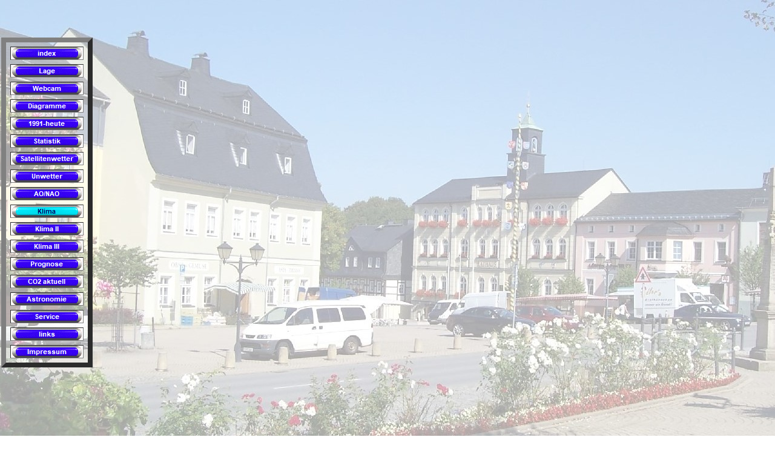

--- FILE ---
content_type: text/html
request_url: https://zwoenitz-wetter.de/html/left_klima.html
body_size: 2553
content:

<!DOCTYPE HTML PUBLIC "-//W3C//DTD HTML 4.01 Transitional//EN">
<HTML>
<HEAD>
<TITLE>Das Klima iim Erzgebirge</TITLE>
<META NAME="expires" CONTENT="NEVER">
<META NAME="Author" CONTENT="Autor">
<META NAME="Description" CONTENT="Das Wetter in einer Kleinstadt im Erzgebirge">
<META NAME="Date" CONTENT="2014">
<META HTTP-EQUIV="Expires" CONTENT="0">
<META NAME="Keywords" CONTENT="Zw�nitz , Zwoenitz, Wetter, Zwoenitzwetter, Zw�nitzwetter, aktuelles Wetter, Wetterstation, Station, Private Wetterstation,">
<META NAME="Language" CONTENT="DE">
<META HTTP-EQUIV="Refresh" CONTENT="2700">
<BASE TARGET="_parent">
<SCRIPT TYPE="text/javascript">
<!--
function F_loadRollover(){} function F_roll(){}
//-->
</SCRIPT>
<SCRIPT TYPE="text/javascript" SRC="../assets/jquery.js">
</SCRIPT>
<SCRIPT TYPE="text/javascript" SRC="../assets/jmedia.js">
</SCRIPT>
<SCRIPT TYPE="text/javascript" SRC="../assets/rollover.js">
</SCRIPT>
<LINK REL="STYLESHEET" TYPE="text/css" HREF="../html/fusion.css">
<LINK REL="STYLESHEET" TYPE="text/css" HREF="../html/style.css">
<LINK REL="STYLESHEET" TYPE="text/css" HREF="../html/site.css">
<STYLE TYPE="text/css" TITLE="NOF_STYLE_SHEET">
<!--

div#Navigationsleiste4_1LYR { 
position:absolute; visibility:hidden; top:0; left:0; z-index:1001;
}
div#Navigationsleiste4_2LYR { 
position:absolute; visibility:hidden; top:0; left:0; z-index:1002;
}
-->
</STYLE>

</HEAD>
<BODY STYLE="margin: 2px 0px 0px 2px;">
	<TABLE BORDER="0" CELLSPACING="0" CELLPADDING="0" WIDTH="151">
		<TR VALIGN="TOP" ALIGN="LEFT">
			<TD WIDTH="2" HEIGHT="60"></TD>
			<TD WIDTH="17"></TD>
			<TD WIDTH="1"></TD>
			<TD WIDTH="38"></TD>
			<TD WIDTH="8"></TD>
			<TD WIDTH="85"></TD>
		</TR>
		<TR VALIGN="TOP" ALIGN="LEFT">
			<TD HEIGHT="509"></TD>
			<TD COLSPAN="5" WIDTH="149">
				<TABLE ID="Navigationsleiste4" BORDER="8" CELLSPACING="7" CELLPADDING="0" WIDTH="149">
					<TR VALIGN="TOP" ALIGN="LEFT">
						<TD WIDTH="119" HEIGHT="20"><A HREF="../index.html" class="nof-navButtonAnchor" onmouseover="F_loadRollover('Navigationsschaltflaeche1','',0);F_roll('Navigationsschaltflaeche1',1)" onmouseout="F_roll('Navigationsschaltflaeche1',0)"><IMG ID="Navigationsschaltflaeche1" NAME="Navigationsschaltflaeche1" HEIGHT="20" WIDTH="119" SRC="../assets/images/autogen/index_Np1.GIF" onmouseover="F_loadRollover(this,'index_NRp2.GIF',0)" BORDER="0" ALT="index" TITLE="index"></A></TD>
					</TR>
					<TR VALIGN="TOP" ALIGN="LEFT">
						<TD WIDTH="119" HEIGHT="20"><A HREF="../html/lage.html" class="nof-navButtonAnchor" onmouseover="F_loadRollover('Navigationsschaltflaeche2','',0);F_roll('Navigationsschaltflaeche2',1)" onmouseout="F_roll('Navigationsschaltflaeche2',0)"><IMG ID="Navigationsschaltflaeche2" NAME="Navigationsschaltflaeche2" HEIGHT="20" WIDTH="119" SRC="../assets/images/autogen/Lage_Np1.GIF" onmouseover="F_loadRollover(this,'Lage_NRp2.GIF',0)" BORDER="0" ALT="Lage" TITLE="Lage"></A></TD>
					</TR>
					<TR VALIGN="TOP" ALIGN="LEFT">
						<TD WIDTH="119" HEIGHT="20"><A HREF="../html/webcam.html" class="nof-navButtonAnchor" onmouseover="F_loadRollover('Navigationsschaltflaeche3','',0);F_roll('Navigationsschaltflaeche3',1)" onmouseout="F_roll('Navigationsschaltflaeche3',0)"><IMG ID="Navigationsschaltflaeche3" NAME="Navigationsschaltflaeche3" HEIGHT="20" WIDTH="119" SRC="../assets/images/autogen/Webcam_Np1.GIF" onmouseover="F_loadRollover(this,'Webcam_NRp2.GIF',0)" BORDER="0" ALT="Webcam" TITLE="Webcam"></A></TD>
					</TR>
					<TR VALIGN="TOP" ALIGN="LEFT">
						<TD WIDTH="119" HEIGHT="20"><A HREF="../html/diagramme.html" class="nof-navButtonAnchor" onmouseover="F_loadRollover('Navigationsschaltflaeche4','',0);F_roll('Navigationsschaltflaeche4',1)" onmouseout="F_roll('Navigationsschaltflaeche4',0)"><IMG ID="Navigationsschaltflaeche4" NAME="Navigationsschaltflaeche4" HEIGHT="20" WIDTH="119" SRC="../assets/images/autogen/Diagramme_Np1.GIF" onmouseover="F_loadRollover(this,'Diagramme_NRp2.GIF',0)" BORDER="0" ALT="Diagramme" TITLE="Diagramme"></A></TD>
					</TR>
					<TR VALIGN="TOP" ALIGN="LEFT">
						<TD WIDTH="119" HEIGHT="20"><A ID="Navigationsschaltflaeche5A" HREF="https://zwoenitz-wetter.de/u/u.htm" TARGET="Haupttext" onmouseover="F_loadRollover('Navigationsschaltflaeche5','',0);F_roll('Navigationsschaltflaeche5',1)" onmouseout="F_roll('Navigationsschaltflaeche5',0)"><IMG ID="Navigationsschaltflaeche5" NAME="Navigationsschaltflaeche5" HEIGHT="20" WIDTH="119" SRC="../assets/images/autogen/1991-heute_Np1.GIF" onmouseover="F_loadRollover(this,'1991-heute_NRp2.GIF',0)" BORDER="0" ALT="1991-heute" TITLE="1991-heute"></A></TD>
					</TR>
					<TR VALIGN="TOP" ALIGN="LEFT">
						<TD WIDTH="119" HEIGHT="20"><A HREF="../html/statistik.html" class="nof-navButtonAnchor" onmouseover="F_loadRollover('Navigationsschaltflaeche6','',0);F_roll('Navigationsschaltflaeche6',1)" onmouseout="F_roll('Navigationsschaltflaeche6',0)"><IMG ID="Navigationsschaltflaeche6" NAME="Navigationsschaltflaeche6" HEIGHT="20" WIDTH="119" SRC="../assets/images/autogen/Statistik_Np1.GIF" onmouseover="F_loadRollover(this,'Statistik_NRp2.GIF',0)" BORDER="0" ALT="Statistik" TITLE="Statistik"></A></TD>
					</TR>
					<TR VALIGN="TOP" ALIGN="LEFT">
						<TD WIDTH="119" HEIGHT="20"><A HREF="../html/satellitenwetter.html" class="nof-navButtonAnchor" onmouseover="F_loadRollover('Navigationsschaltflaeche7','',0);F_roll('Navigationsschaltflaeche7',1)" onmouseout="F_roll('Navigationsschaltflaeche7',0)"><IMG ID="Navigationsschaltflaeche7" NAME="Navigationsschaltflaeche7" HEIGHT="20" WIDTH="119" SRC="../assets/images/autogen/Satellitenwetter_Np1.GIF" onmouseover="F_loadRollover(this,'Satellitenwetter_NRp2.GIF',new Array('Navigationsleiste4_1', 'vertical', 'bottom', 0, 20))" BORDER="0" ALT="Satellitenwetter" TITLE="Satellitenwetter"></A></TD>
					</TR>
					<TR VALIGN="TOP" ALIGN="LEFT">
						<TD WIDTH="119" HEIGHT="20"><A ID="Navigationsschaltflaeche8A" HREF="https://dwd.de/DE/wetter/warnungen/warnWetter_node.html" TARGET="_blank" onmouseover="F_loadRollover('Navigationsschaltflaeche8','',0);F_roll('Navigationsschaltflaeche8',1)" onmouseout="F_roll('Navigationsschaltflaeche8',0)"><IMG ID="Navigationsschaltflaeche8" NAME="Navigationsschaltflaeche8" HEIGHT="20" WIDTH="119" SRC="../assets/images/autogen/Unwetter_Np1.GIF" onmouseover="F_loadRollover(this,'Unwetter_NRp2.GIF',0)" BORDER="0" ALT="Unwetter" TITLE="Unwetter"></A></TD>
					</TR>
					<TR VALIGN="TOP" ALIGN="LEFT">
						<TD WIDTH="119" HEIGHT="20"><A HREF="../html/ao_nao.html" class="nof-navButtonAnchor" onmouseover="F_loadRollover('Navigationsschaltflaeche9','',0);F_roll('Navigationsschaltflaeche9',1)" onmouseout="F_roll('Navigationsschaltflaeche9',0)"><IMG ID="Navigationsschaltflaeche9" NAME="Navigationsschaltflaeche9" HEIGHT="20" WIDTH="119" SRC="../assets/images/autogen/AO_NAO_Np1.GIF" onmouseover="F_loadRollover(this,'AO_NAO_NRp2.GIF',0)" BORDER="0" ALT="AO/NAO" TITLE="AO/NAO"></A></TD>
					</TR>
					<TR VALIGN="TOP" ALIGN="LEFT">
						<TD WIDTH="119" HEIGHT="20"><A HREF="../html/klima.html" class="nof-navButtonAnchor" onmouseover="F_loadRollover('Navigationsschaltflaeche10','',0);F_roll('Navigationsschaltflaeche10',1)" onmouseout="F_roll('Navigationsschaltflaeche10',0)"><IMG ID="Navigationsschaltflaeche10" NAME="Navigationsschaltflaeche10" HEIGHT="20" WIDTH="119" SRC="../assets/images/autogen/Klima_Hp3.gif" onmouseover="F_loadRollover(this,'Klima_HRp4.GIF',0)" BORDER="0" ALT="Klima" TITLE="Klima"></A></TD>
					</TR>
					<TR VALIGN="TOP" ALIGN="LEFT">
						<TD WIDTH="119" HEIGHT="20"><A HREF="../html/klima_ii.html" class="nof-navButtonAnchor" onmouseover="F_loadRollover('Navigationsschaltflaeche11','',0);F_roll('Navigationsschaltflaeche11',1)" onmouseout="F_roll('Navigationsschaltflaeche11',0)"><IMG ID="Navigationsschaltflaeche11" NAME="Navigationsschaltflaeche11" HEIGHT="20" WIDTH="119" SRC="../assets/images/autogen/Klima_II_Np1.GIF" onmouseover="F_loadRollover(this,'Klima_II_NRp2.GIF',0)" BORDER="0" ALT="Klima II" TITLE="Klima II"></A></TD>
					</TR>
					<TR VALIGN="TOP" ALIGN="LEFT">
						<TD WIDTH="119" HEIGHT="20"><A HREF="../html/klima_iii.html" class="nof-navButtonAnchor" onmouseover="F_loadRollover('Navigationsschaltflaeche12','',0);F_roll('Navigationsschaltflaeche12',1)" onmouseout="F_roll('Navigationsschaltflaeche12',0)"><IMG ID="Navigationsschaltflaeche12" NAME="Navigationsschaltflaeche12" HEIGHT="20" WIDTH="119" SRC="../assets/images/autogen/Klima_III_Np1.GIF" onmouseover="F_loadRollover(this,'Klima_III_NRp2.GIF',0)" BORDER="0" ALT="Klima III" TITLE="Klima III"></A></TD>
					</TR>
					<TR VALIGN="TOP" ALIGN="LEFT">
						<TD WIDTH="119" HEIGHT="20"><A HREF="../html/prognose.html" class="nof-navButtonAnchor" onmouseover="F_loadRollover('Navigationsschaltflaeche13','',0);F_roll('Navigationsschaltflaeche13',1)" onmouseout="F_roll('Navigationsschaltflaeche13',0)"><IMG ID="Navigationsschaltflaeche13" NAME="Navigationsschaltflaeche13" HEIGHT="20" WIDTH="119" SRC="../assets/images/autogen/Prognose_Np1.GIF" onmouseover="F_loadRollover(this,'Prognose_NRp2.GIF',0)" BORDER="0" ALT="Prognose" TITLE="Prognose"></A></TD>
					</TR>
					<TR VALIGN="TOP" ALIGN="LEFT">
						<TD WIDTH="119" HEIGHT="20"><A HREF="../html/co2_aktuell.html" class="nof-navButtonAnchor" onmouseover="F_loadRollover('Navigationsschaltflaeche14','',0);F_roll('Navigationsschaltflaeche14',1)" onmouseout="F_roll('Navigationsschaltflaeche14',0)"><IMG ID="Navigationsschaltflaeche14" NAME="Navigationsschaltflaeche14" HEIGHT="20" WIDTH="119" SRC="../assets/images/autogen/CO2_aktuell_Np1.GIF" onmouseover="F_loadRollover(this,'CO2_aktuell_NRp2.GIF',0)" BORDER="0" ALT="CO2 aktuell" TITLE="CO2 aktuell"></A></TD>
					</TR>
					<TR VALIGN="TOP" ALIGN="LEFT">
						<TD WIDTH="119" HEIGHT="20"><A HREF="../html/astronomie.html" class="nof-navButtonAnchor" onmouseover="F_loadRollover('Navigationsschaltflaeche15','',0);F_roll('Navigationsschaltflaeche15',1)" onmouseout="F_roll('Navigationsschaltflaeche15',0)"><IMG ID="Navigationsschaltflaeche15" NAME="Navigationsschaltflaeche15" HEIGHT="20" WIDTH="119" SRC="../assets/images/autogen/Astronomie_Np1.GIF" onmouseover="F_loadRollover(this,'Astronomie_NRp2.GIF',new Array('Navigationsleiste4_2', 'vertical', 'bottom', 0, 20))" BORDER="0" ALT="Astronomie" TITLE="Astronomie"></A></TD>
					</TR>
					<TR VALIGN="TOP" ALIGN="LEFT">
						<TD WIDTH="119" HEIGHT="20"><A HREF="../html/service.html" class="nof-navButtonAnchor" onmouseover="F_loadRollover('Navigationsschaltflaeche16','',0);F_roll('Navigationsschaltflaeche16',1)" onmouseout="F_roll('Navigationsschaltflaeche16',0)"><IMG ID="Navigationsschaltflaeche16" NAME="Navigationsschaltflaeche16" HEIGHT="20" WIDTH="119" SRC="../assets/images/autogen/Service_Np1.GIF" onmouseover="F_loadRollover(this,'Service_NRp2.GIF',0)" BORDER="0" ALT="Service" TITLE="Service"></A></TD>
					</TR>
					<TR VALIGN="TOP" ALIGN="LEFT">
						<TD WIDTH="119" HEIGHT="20"><A HREF="../html/links.html" class="nof-navButtonAnchor" onmouseover="F_loadRollover('Navigationsschaltflaeche17','',0);F_roll('Navigationsschaltflaeche17',1)" onmouseout="F_roll('Navigationsschaltflaeche17',0)"><IMG ID="Navigationsschaltflaeche17" NAME="Navigationsschaltflaeche17" HEIGHT="20" WIDTH="119" SRC="../assets/images/autogen/links_Np1.GIF" onmouseover="F_loadRollover(this,'links_NRp2.GIF',0)" BORDER="0" ALT="links" TITLE="links"></A></TD>
					</TR>
					<TR VALIGN="TOP" ALIGN="LEFT">
						<TD WIDTH="119" HEIGHT="20"><A HREF="../html/impressum.html" class="nof-navButtonAnchor" onmouseover="F_loadRollover('Navigationsschaltflaeche18','',0);F_roll('Navigationsschaltflaeche18',1)" onmouseout="F_roll('Navigationsschaltflaeche18',0)"><IMG ID="Navigationsschaltflaeche18" NAME="Navigationsschaltflaeche18" HEIGHT="20" WIDTH="119" SRC="../assets/images/autogen/Impressum_Np1.GIF" onmouseover="F_loadRollover(this,'Impressum_NRp2.GIF',0)" BORDER="0" ALT="Impressum" TITLE="Impressum"></A></TD>
					</TR>
				</TABLE>
			</TD>
		</TR>
		<TR VALIGN="TOP" ALIGN="LEFT">
			<TD COLSPAN="6" HEIGHT="192"></TD>
		</TR>
		<TR VALIGN="TOP" ALIGN="LEFT">
			<TD COLSPAN="5" HEIGHT="1"></TD>
			<TD ROWSPAN="3" VALIGN="MIDDLE" WIDTH="0"><HR ID="HorizontaleLinie2" WIDTH="0" SIZE="1"></TD>
		</TR>
		<TR VALIGN="TOP" ALIGN="LEFT">
			<TD COLSPAN="4" HEIGHT="20"></TD>
			<TD ROWSPAN="3" VALIGN="MIDDLE" WIDTH="0"><HR ID="HorizontaleLinie4" WIDTH="0" SIZE="1"></TD>
			<TD></TD>
		</TR>
		<TR VALIGN="TOP" ALIGN="LEFT">
			<TD COLSPAN="2" HEIGHT="9"></TD>
			<TD ROWSPAN="3" VALIGN="MIDDLE" WIDTH="0"><HR ID="HorizontaleLinie1" WIDTH="0" SIZE="1"></TD>
			<TD COLSPAN="3"></TD>
		</TR>
		<TR VALIGN="TOP" ALIGN="LEFT">
			<TD COLSPAN="6" HEIGHT="1"></TD>
		</TR>
		<TR VALIGN="TOP" ALIGN="LEFT">
			<TD COLSPAN="6" HEIGHT="20"></TD>
		</TR>
		<TR VALIGN="TOP" ALIGN="LEFT">
			<TD COLSPAN="6" HEIGHT="27"></TD>
		</TR>
		<TR VALIGN="TOP" ALIGN="LEFT">
			<TD COLSPAN="3" HEIGHT="30"></TD>
			<TD VALIGN="MIDDLE" WIDTH="0"><HR ID="HorizontaleLinie5" WIDTH="0" SIZE="1"></TD>
			<TD COLSPAN="2"></TD>
		</TR>
	</TABLE>
	<script type="text/javascript">
	var C_MENU_BORDER = 8;
	var C_MENU_SPACING = 7;
	var C_MENU_BGCOLOR = "";
	var C_MENU_AUTO_CLOSE = true;
	new NOF_Menu(
	new NOF_Main_Menu(new NOF_Menu_Item('Navigationsleiste4_1', 'vertical', 'bottom', 0, 20, 
 new NOF_Menu_Button('http://neige.meteociel.fr/satellite/anim_ir.gif','../assets/images/autogen/Satelitenbild_Np1.GIF','../assets/images/autogen/Satelitenbild_NRp2.GIF'),new NOF_Menu_Button('https://wetteronline.de/wetterradar/zwoenitz?wrg=a0936&wrh=true&wrn=WnfDtm5pdHo=&wrx=50.64,12.81&wry=50.63,12.81 target=_blank','../assets/images/autogen/Wetterradar_Ns1.GIF','../assets/images/autogen/Wetterradar_NRs2.GIF'),new NOF_Menu_Button('https://wetteronline.de/?gid=a0936&homemark=true&lat=50.629&locationname=Zw%C3%B6nitz&lon=12.811&pcid=pc_blitze_map&pid=p_blitze_map&sid=Track target=_blank','../assets/images/autogen/Blitzortung_Ns1.GIF','../assets/images/autogen/Blitzortung_NRs2.GIF')))
	, new NOF_Main_Menu(new NOF_Menu_Item('Navigationsleiste4_2', 'vertical', 'bottom', 0, 20, 
 new NOF_Menu_Button('../html/sternenhimmel.html','../assets/images/autogen/Sternenhimmel_Ns1.GIF','../assets/images/autogen/Sternenhimmel_NRp2.GIF'),new NOF_Menu_Button('../html/sonnenaktivitat.html','../assets/images/autogen/Sonnenaktivitat_Ns1.GIF','../assets/images/autogen/Sonnenaktivitat_NRp2.GIF'),new NOF_Menu_Button('../html/finsternisse.html','../assets/images/autogen/Finsternisse_Ns1.GIF','../assets/images/autogen/Finsternisse_NRp2.GIF'),new NOF_Menu_Button('../html/daten.html','../assets/images/autogen/Daten_Ns1.GIF','../assets/images/autogen/Daten_NRp2.GIF')))
	);
	</script>
</BODY>
</HTML>
 

--- FILE ---
content_type: text/css
request_url: https://zwoenitz-wetter.de/html/style.css
body_size: 1298
content:
/* CSS definition file containing sitestyle stylesheets */
BODY { color: rgb(0,0,0); background-color: rgb(255,255,255);
	background-image : url( "../assets/images/Markt_Zwoenitz.jpg" );
	background-attachment : fixed}
 A:link { color: rgb(0,0,255)}
 A:visited { color: rgb(128,0,128)}
 
.nof_ConsoleBanners1-Banner1 {
font-family:Arial; font-size:19px; font-weight:700; font-style:normal; color:#ffffff 
}

.nof_ConsoleNavbar2-Regular {
font-family:Arial; font-size:11px; font-weight:700; font-style:normal; color:#ffffff 
}

.nof_ConsoleNavbar4-Rollover {
font-family:Arial; font-size:11px; font-weight:700; font-style:normal; color:#000066 
}

.nof_ConsoleNavbar6-Highlighted {
font-family:Arial; font-size:11px; font-weight:700; font-style:normal; color:#000066 
}

.nof_ConsoleNavbar8-HighlightedRollover {
font-family:Arial; font-size:11px; font-weight:700; font-style:normal; color:#000066 
}

.nof_ConsoleNavbar3-Regular {
font-family:Arial; font-size:11px; font-weight:700; font-style:normal; color:#000066 
}

.nof_ConsoleNavbar5-Rollover {
font-family:Arial; font-size:11px; font-weight:700; font-style:normal; color:#000066 
}

.nof_ConsoleNavbar7-Highlighted {
font-family:Arial; font-size:11px; font-weight:700; font-style:normal; color:#000066 
}

.nof_ConsoleNavbar9-HighlightedRollover {
font-family:Arial; font-size:11px; font-weight:700; font-style:normal; color:#000066 
}
